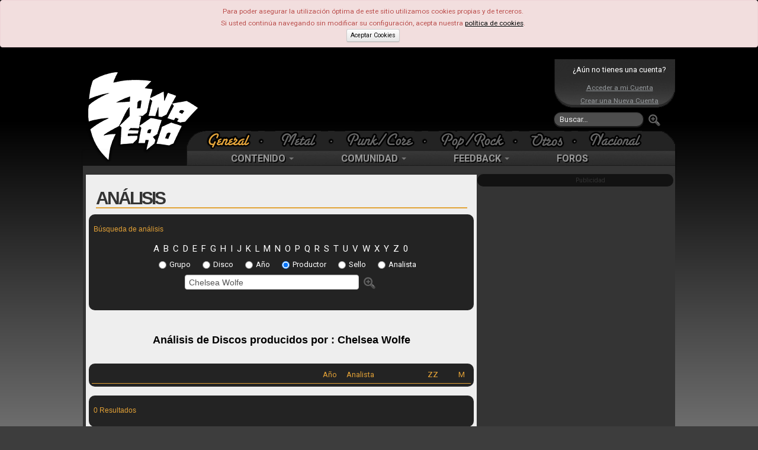

--- FILE ---
content_type: text/html; charset=utf-8
request_url: https://www.google.com/recaptcha/api2/aframe
body_size: 183
content:
<!DOCTYPE HTML><html><head><meta http-equiv="content-type" content="text/html; charset=UTF-8"></head><body><script nonce="NGAp_bRdklATxSckK7C1-Q">/** Anti-fraud and anti-abuse applications only. See google.com/recaptcha */ try{var clients={'sodar':'https://pagead2.googlesyndication.com/pagead/sodar?'};window.addEventListener("message",function(a){try{if(a.source===window.parent){var b=JSON.parse(a.data);var c=clients[b['id']];if(c){var d=document.createElement('img');d.src=c+b['params']+'&rc='+(localStorage.getItem("rc::a")?sessionStorage.getItem("rc::b"):"");window.document.body.appendChild(d);sessionStorage.setItem("rc::e",parseInt(sessionStorage.getItem("rc::e")||0)+1);localStorage.setItem("rc::h",'1769099922869');}}}catch(b){}});window.parent.postMessage("_grecaptcha_ready", "*");}catch(b){}</script></body></html>